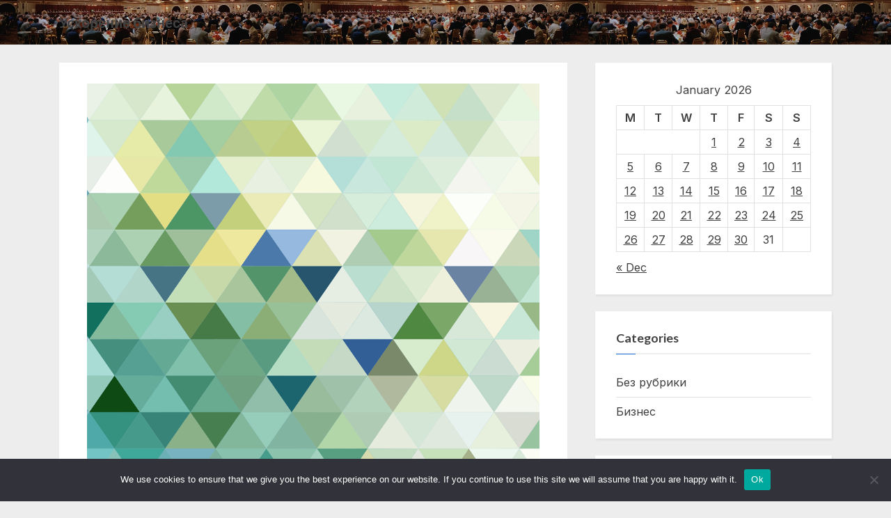

--- FILE ---
content_type: text/html; charset=UTF-8
request_url: https://speedup-business.ru/%D0%B1%D0%B5%D0%B7-%D1%80%D1%83%D0%B1%D1%80%D0%B8%D0%BA%D0%B8/premarket-mosbirzhi-31-08-uk-alfa-kapital/
body_size: 18533
content:
<!DOCTYPE html>
<html lang="ru-RU">
<head>
	<meta charset="UTF-8">
	<meta name="viewport" content="width=device-width, initial-scale=1.0">
	<link rel="profile" href="https://gmpg.org/xfn/11">
	<title>Премаркет МосБиржи 31.08 УК &#8220;Альфа-Капитал&#8221; &#8211; Ускорение бизнеса</title>
<meta name='robots' content='max-image-preview:large' />
	<style>img:is([sizes="auto" i], [sizes^="auto," i]) { contain-intrinsic-size: 3000px 1500px }</style>
	<link rel='dns-prefetch' href='//fonts.googleapis.com' />
<link href='https://fonts.gstatic.com' crossorigin rel='preconnect' />
<link rel="alternate" type="application/rss+xml" title="Ускорение бизнеса &raquo; Feed" href="https://speedup-business.ru/feed/" />
<link rel="alternate" type="application/rss+xml" title="Ускорение бизнеса &raquo; Comments Feed" href="https://speedup-business.ru/comments/feed/" />
<link rel="alternate" type="application/rss+xml" title="Ускорение бизнеса &raquo; Премаркет МосБиржи 31.08 УК &#8220;Альфа-Капитал&#8221; Comments Feed" href="https://speedup-business.ru/%d0%b1%d0%b5%d0%b7-%d1%80%d1%83%d0%b1%d1%80%d0%b8%d0%ba%d0%b8/premarket-mosbirzhi-31-08-uk-alfa-kapital/feed/" />
<script>
window._wpemojiSettings = {"baseUrl":"https:\/\/s.w.org\/images\/core\/emoji\/15.1.0\/72x72\/","ext":".png","svgUrl":"https:\/\/s.w.org\/images\/core\/emoji\/15.1.0\/svg\/","svgExt":".svg","source":{"concatemoji":"https:\/\/speedup-business.ru\/wp-includes\/js\/wp-emoji-release.min.js?ver=6.8.1"}};
/*! This file is auto-generated */
!function(i,n){var o,s,e;function c(e){try{var t={supportTests:e,timestamp:(new Date).valueOf()};sessionStorage.setItem(o,JSON.stringify(t))}catch(e){}}function p(e,t,n){e.clearRect(0,0,e.canvas.width,e.canvas.height),e.fillText(t,0,0);var t=new Uint32Array(e.getImageData(0,0,e.canvas.width,e.canvas.height).data),r=(e.clearRect(0,0,e.canvas.width,e.canvas.height),e.fillText(n,0,0),new Uint32Array(e.getImageData(0,0,e.canvas.width,e.canvas.height).data));return t.every(function(e,t){return e===r[t]})}function u(e,t,n){switch(t){case"flag":return n(e,"\ud83c\udff3\ufe0f\u200d\u26a7\ufe0f","\ud83c\udff3\ufe0f\u200b\u26a7\ufe0f")?!1:!n(e,"\ud83c\uddfa\ud83c\uddf3","\ud83c\uddfa\u200b\ud83c\uddf3")&&!n(e,"\ud83c\udff4\udb40\udc67\udb40\udc62\udb40\udc65\udb40\udc6e\udb40\udc67\udb40\udc7f","\ud83c\udff4\u200b\udb40\udc67\u200b\udb40\udc62\u200b\udb40\udc65\u200b\udb40\udc6e\u200b\udb40\udc67\u200b\udb40\udc7f");case"emoji":return!n(e,"\ud83d\udc26\u200d\ud83d\udd25","\ud83d\udc26\u200b\ud83d\udd25")}return!1}function f(e,t,n){var r="undefined"!=typeof WorkerGlobalScope&&self instanceof WorkerGlobalScope?new OffscreenCanvas(300,150):i.createElement("canvas"),a=r.getContext("2d",{willReadFrequently:!0}),o=(a.textBaseline="top",a.font="600 32px Arial",{});return e.forEach(function(e){o[e]=t(a,e,n)}),o}function t(e){var t=i.createElement("script");t.src=e,t.defer=!0,i.head.appendChild(t)}"undefined"!=typeof Promise&&(o="wpEmojiSettingsSupports",s=["flag","emoji"],n.supports={everything:!0,everythingExceptFlag:!0},e=new Promise(function(e){i.addEventListener("DOMContentLoaded",e,{once:!0})}),new Promise(function(t){var n=function(){try{var e=JSON.parse(sessionStorage.getItem(o));if("object"==typeof e&&"number"==typeof e.timestamp&&(new Date).valueOf()<e.timestamp+604800&&"object"==typeof e.supportTests)return e.supportTests}catch(e){}return null}();if(!n){if("undefined"!=typeof Worker&&"undefined"!=typeof OffscreenCanvas&&"undefined"!=typeof URL&&URL.createObjectURL&&"undefined"!=typeof Blob)try{var e="postMessage("+f.toString()+"("+[JSON.stringify(s),u.toString(),p.toString()].join(",")+"));",r=new Blob([e],{type:"text/javascript"}),a=new Worker(URL.createObjectURL(r),{name:"wpTestEmojiSupports"});return void(a.onmessage=function(e){c(n=e.data),a.terminate(),t(n)})}catch(e){}c(n=f(s,u,p))}t(n)}).then(function(e){for(var t in e)n.supports[t]=e[t],n.supports.everything=n.supports.everything&&n.supports[t],"flag"!==t&&(n.supports.everythingExceptFlag=n.supports.everythingExceptFlag&&n.supports[t]);n.supports.everythingExceptFlag=n.supports.everythingExceptFlag&&!n.supports.flag,n.DOMReady=!1,n.readyCallback=function(){n.DOMReady=!0}}).then(function(){return e}).then(function(){var e;n.supports.everything||(n.readyCallback(),(e=n.source||{}).concatemoji?t(e.concatemoji):e.wpemoji&&e.twemoji&&(t(e.twemoji),t(e.wpemoji)))}))}((window,document),window._wpemojiSettings);
</script>
<style id='wp-emoji-styles-inline-css'>

	img.wp-smiley, img.emoji {
		display: inline !important;
		border: none !important;
		box-shadow: none !important;
		height: 1em !important;
		width: 1em !important;
		margin: 0 0.07em !important;
		vertical-align: -0.1em !important;
		background: none !important;
		padding: 0 !important;
	}
</style>
<link rel='stylesheet' id='wp-block-library-css' href='https://speedup-business.ru/wp-includes/css/dist/block-library/style.min.css?ver=6.8.1' media='all' />
<style id='wp-block-library-theme-inline-css'>
.wp-block-audio :where(figcaption){color:#555;font-size:13px;text-align:center}.is-dark-theme .wp-block-audio :where(figcaption){color:#ffffffa6}.wp-block-audio{margin:0 0 1em}.wp-block-code{border:1px solid #ccc;border-radius:4px;font-family:Menlo,Consolas,monaco,monospace;padding:.8em 1em}.wp-block-embed :where(figcaption){color:#555;font-size:13px;text-align:center}.is-dark-theme .wp-block-embed :where(figcaption){color:#ffffffa6}.wp-block-embed{margin:0 0 1em}.blocks-gallery-caption{color:#555;font-size:13px;text-align:center}.is-dark-theme .blocks-gallery-caption{color:#ffffffa6}:root :where(.wp-block-image figcaption){color:#555;font-size:13px;text-align:center}.is-dark-theme :root :where(.wp-block-image figcaption){color:#ffffffa6}.wp-block-image{margin:0 0 1em}.wp-block-pullquote{border-bottom:4px solid;border-top:4px solid;color:currentColor;margin-bottom:1.75em}.wp-block-pullquote cite,.wp-block-pullquote footer,.wp-block-pullquote__citation{color:currentColor;font-size:.8125em;font-style:normal;text-transform:uppercase}.wp-block-quote{border-left:.25em solid;margin:0 0 1.75em;padding-left:1em}.wp-block-quote cite,.wp-block-quote footer{color:currentColor;font-size:.8125em;font-style:normal;position:relative}.wp-block-quote:where(.has-text-align-right){border-left:none;border-right:.25em solid;padding-left:0;padding-right:1em}.wp-block-quote:where(.has-text-align-center){border:none;padding-left:0}.wp-block-quote.is-large,.wp-block-quote.is-style-large,.wp-block-quote:where(.is-style-plain){border:none}.wp-block-search .wp-block-search__label{font-weight:700}.wp-block-search__button{border:1px solid #ccc;padding:.375em .625em}:where(.wp-block-group.has-background){padding:1.25em 2.375em}.wp-block-separator.has-css-opacity{opacity:.4}.wp-block-separator{border:none;border-bottom:2px solid;margin-left:auto;margin-right:auto}.wp-block-separator.has-alpha-channel-opacity{opacity:1}.wp-block-separator:not(.is-style-wide):not(.is-style-dots){width:100px}.wp-block-separator.has-background:not(.is-style-dots){border-bottom:none;height:1px}.wp-block-separator.has-background:not(.is-style-wide):not(.is-style-dots){height:2px}.wp-block-table{margin:0 0 1em}.wp-block-table td,.wp-block-table th{word-break:normal}.wp-block-table :where(figcaption){color:#555;font-size:13px;text-align:center}.is-dark-theme .wp-block-table :where(figcaption){color:#ffffffa6}.wp-block-video :where(figcaption){color:#555;font-size:13px;text-align:center}.is-dark-theme .wp-block-video :where(figcaption){color:#ffffffa6}.wp-block-video{margin:0 0 1em}:root :where(.wp-block-template-part.has-background){margin-bottom:0;margin-top:0;padding:1.25em 2.375em}
</style>
<style id='classic-theme-styles-inline-css'>
/*! This file is auto-generated */
.wp-block-button__link{color:#fff;background-color:#32373c;border-radius:9999px;box-shadow:none;text-decoration:none;padding:calc(.667em + 2px) calc(1.333em + 2px);font-size:1.125em}.wp-block-file__button{background:#32373c;color:#fff;text-decoration:none}
</style>
<style id='global-styles-inline-css'>
:root{--wp--preset--aspect-ratio--square: 1;--wp--preset--aspect-ratio--4-3: 4/3;--wp--preset--aspect-ratio--3-4: 3/4;--wp--preset--aspect-ratio--3-2: 3/2;--wp--preset--aspect-ratio--2-3: 2/3;--wp--preset--aspect-ratio--16-9: 16/9;--wp--preset--aspect-ratio--9-16: 9/16;--wp--preset--color--black: #000000;--wp--preset--color--cyan-bluish-gray: #abb8c3;--wp--preset--color--white: #ffffff;--wp--preset--color--pale-pink: #f78da7;--wp--preset--color--vivid-red: #cf2e2e;--wp--preset--color--luminous-vivid-orange: #ff6900;--wp--preset--color--luminous-vivid-amber: #fcb900;--wp--preset--color--light-green-cyan: #7bdcb5;--wp--preset--color--vivid-green-cyan: #00d084;--wp--preset--color--pale-cyan-blue: #8ed1fc;--wp--preset--color--vivid-cyan-blue: #0693e3;--wp--preset--color--vivid-purple: #9b51e0;--wp--preset--gradient--vivid-cyan-blue-to-vivid-purple: linear-gradient(135deg,rgba(6,147,227,1) 0%,rgb(155,81,224) 100%);--wp--preset--gradient--light-green-cyan-to-vivid-green-cyan: linear-gradient(135deg,rgb(122,220,180) 0%,rgb(0,208,130) 100%);--wp--preset--gradient--luminous-vivid-amber-to-luminous-vivid-orange: linear-gradient(135deg,rgba(252,185,0,1) 0%,rgba(255,105,0,1) 100%);--wp--preset--gradient--luminous-vivid-orange-to-vivid-red: linear-gradient(135deg,rgba(255,105,0,1) 0%,rgb(207,46,46) 100%);--wp--preset--gradient--very-light-gray-to-cyan-bluish-gray: linear-gradient(135deg,rgb(238,238,238) 0%,rgb(169,184,195) 100%);--wp--preset--gradient--cool-to-warm-spectrum: linear-gradient(135deg,rgb(74,234,220) 0%,rgb(151,120,209) 20%,rgb(207,42,186) 40%,rgb(238,44,130) 60%,rgb(251,105,98) 80%,rgb(254,248,76) 100%);--wp--preset--gradient--blush-light-purple: linear-gradient(135deg,rgb(255,206,236) 0%,rgb(152,150,240) 100%);--wp--preset--gradient--blush-bordeaux: linear-gradient(135deg,rgb(254,205,165) 0%,rgb(254,45,45) 50%,rgb(107,0,62) 100%);--wp--preset--gradient--luminous-dusk: linear-gradient(135deg,rgb(255,203,112) 0%,rgb(199,81,192) 50%,rgb(65,88,208) 100%);--wp--preset--gradient--pale-ocean: linear-gradient(135deg,rgb(255,245,203) 0%,rgb(182,227,212) 50%,rgb(51,167,181) 100%);--wp--preset--gradient--electric-grass: linear-gradient(135deg,rgb(202,248,128) 0%,rgb(113,206,126) 100%);--wp--preset--gradient--midnight: linear-gradient(135deg,rgb(2,3,129) 0%,rgb(40,116,252) 100%);--wp--preset--font-size--small: 13px;--wp--preset--font-size--medium: 20px;--wp--preset--font-size--large: 36px;--wp--preset--font-size--x-large: 42px;--wp--preset--spacing--20: 0.44rem;--wp--preset--spacing--30: 0.67rem;--wp--preset--spacing--40: 1rem;--wp--preset--spacing--50: 1.5rem;--wp--preset--spacing--60: 2.25rem;--wp--preset--spacing--70: 3.38rem;--wp--preset--spacing--80: 5.06rem;--wp--preset--shadow--natural: 6px 6px 9px rgba(0, 0, 0, 0.2);--wp--preset--shadow--deep: 12px 12px 50px rgba(0, 0, 0, 0.4);--wp--preset--shadow--sharp: 6px 6px 0px rgba(0, 0, 0, 0.2);--wp--preset--shadow--outlined: 6px 6px 0px -3px rgba(255, 255, 255, 1), 6px 6px rgba(0, 0, 0, 1);--wp--preset--shadow--crisp: 6px 6px 0px rgba(0, 0, 0, 1);}:where(.is-layout-flex){gap: 0.5em;}:where(.is-layout-grid){gap: 0.5em;}body .is-layout-flex{display: flex;}.is-layout-flex{flex-wrap: wrap;align-items: center;}.is-layout-flex > :is(*, div){margin: 0;}body .is-layout-grid{display: grid;}.is-layout-grid > :is(*, div){margin: 0;}:where(.wp-block-columns.is-layout-flex){gap: 2em;}:where(.wp-block-columns.is-layout-grid){gap: 2em;}:where(.wp-block-post-template.is-layout-flex){gap: 1.25em;}:where(.wp-block-post-template.is-layout-grid){gap: 1.25em;}.has-black-color{color: var(--wp--preset--color--black) !important;}.has-cyan-bluish-gray-color{color: var(--wp--preset--color--cyan-bluish-gray) !important;}.has-white-color{color: var(--wp--preset--color--white) !important;}.has-pale-pink-color{color: var(--wp--preset--color--pale-pink) !important;}.has-vivid-red-color{color: var(--wp--preset--color--vivid-red) !important;}.has-luminous-vivid-orange-color{color: var(--wp--preset--color--luminous-vivid-orange) !important;}.has-luminous-vivid-amber-color{color: var(--wp--preset--color--luminous-vivid-amber) !important;}.has-light-green-cyan-color{color: var(--wp--preset--color--light-green-cyan) !important;}.has-vivid-green-cyan-color{color: var(--wp--preset--color--vivid-green-cyan) !important;}.has-pale-cyan-blue-color{color: var(--wp--preset--color--pale-cyan-blue) !important;}.has-vivid-cyan-blue-color{color: var(--wp--preset--color--vivid-cyan-blue) !important;}.has-vivid-purple-color{color: var(--wp--preset--color--vivid-purple) !important;}.has-black-background-color{background-color: var(--wp--preset--color--black) !important;}.has-cyan-bluish-gray-background-color{background-color: var(--wp--preset--color--cyan-bluish-gray) !important;}.has-white-background-color{background-color: var(--wp--preset--color--white) !important;}.has-pale-pink-background-color{background-color: var(--wp--preset--color--pale-pink) !important;}.has-vivid-red-background-color{background-color: var(--wp--preset--color--vivid-red) !important;}.has-luminous-vivid-orange-background-color{background-color: var(--wp--preset--color--luminous-vivid-orange) !important;}.has-luminous-vivid-amber-background-color{background-color: var(--wp--preset--color--luminous-vivid-amber) !important;}.has-light-green-cyan-background-color{background-color: var(--wp--preset--color--light-green-cyan) !important;}.has-vivid-green-cyan-background-color{background-color: var(--wp--preset--color--vivid-green-cyan) !important;}.has-pale-cyan-blue-background-color{background-color: var(--wp--preset--color--pale-cyan-blue) !important;}.has-vivid-cyan-blue-background-color{background-color: var(--wp--preset--color--vivid-cyan-blue) !important;}.has-vivid-purple-background-color{background-color: var(--wp--preset--color--vivid-purple) !important;}.has-black-border-color{border-color: var(--wp--preset--color--black) !important;}.has-cyan-bluish-gray-border-color{border-color: var(--wp--preset--color--cyan-bluish-gray) !important;}.has-white-border-color{border-color: var(--wp--preset--color--white) !important;}.has-pale-pink-border-color{border-color: var(--wp--preset--color--pale-pink) !important;}.has-vivid-red-border-color{border-color: var(--wp--preset--color--vivid-red) !important;}.has-luminous-vivid-orange-border-color{border-color: var(--wp--preset--color--luminous-vivid-orange) !important;}.has-luminous-vivid-amber-border-color{border-color: var(--wp--preset--color--luminous-vivid-amber) !important;}.has-light-green-cyan-border-color{border-color: var(--wp--preset--color--light-green-cyan) !important;}.has-vivid-green-cyan-border-color{border-color: var(--wp--preset--color--vivid-green-cyan) !important;}.has-pale-cyan-blue-border-color{border-color: var(--wp--preset--color--pale-cyan-blue) !important;}.has-vivid-cyan-blue-border-color{border-color: var(--wp--preset--color--vivid-cyan-blue) !important;}.has-vivid-purple-border-color{border-color: var(--wp--preset--color--vivid-purple) !important;}.has-vivid-cyan-blue-to-vivid-purple-gradient-background{background: var(--wp--preset--gradient--vivid-cyan-blue-to-vivid-purple) !important;}.has-light-green-cyan-to-vivid-green-cyan-gradient-background{background: var(--wp--preset--gradient--light-green-cyan-to-vivid-green-cyan) !important;}.has-luminous-vivid-amber-to-luminous-vivid-orange-gradient-background{background: var(--wp--preset--gradient--luminous-vivid-amber-to-luminous-vivid-orange) !important;}.has-luminous-vivid-orange-to-vivid-red-gradient-background{background: var(--wp--preset--gradient--luminous-vivid-orange-to-vivid-red) !important;}.has-very-light-gray-to-cyan-bluish-gray-gradient-background{background: var(--wp--preset--gradient--very-light-gray-to-cyan-bluish-gray) !important;}.has-cool-to-warm-spectrum-gradient-background{background: var(--wp--preset--gradient--cool-to-warm-spectrum) !important;}.has-blush-light-purple-gradient-background{background: var(--wp--preset--gradient--blush-light-purple) !important;}.has-blush-bordeaux-gradient-background{background: var(--wp--preset--gradient--blush-bordeaux) !important;}.has-luminous-dusk-gradient-background{background: var(--wp--preset--gradient--luminous-dusk) !important;}.has-pale-ocean-gradient-background{background: var(--wp--preset--gradient--pale-ocean) !important;}.has-electric-grass-gradient-background{background: var(--wp--preset--gradient--electric-grass) !important;}.has-midnight-gradient-background{background: var(--wp--preset--gradient--midnight) !important;}.has-small-font-size{font-size: var(--wp--preset--font-size--small) !important;}.has-medium-font-size{font-size: var(--wp--preset--font-size--medium) !important;}.has-large-font-size{font-size: var(--wp--preset--font-size--large) !important;}.has-x-large-font-size{font-size: var(--wp--preset--font-size--x-large) !important;}
:where(.wp-block-post-template.is-layout-flex){gap: 1.25em;}:where(.wp-block-post-template.is-layout-grid){gap: 1.25em;}
:where(.wp-block-columns.is-layout-flex){gap: 2em;}:where(.wp-block-columns.is-layout-grid){gap: 2em;}
:root :where(.wp-block-pullquote){font-size: 1.5em;line-height: 1.6;}
</style>
<link rel='stylesheet' id='custom-comments-css-css' href='https://speedup-business.ru/wp-content/plugins/bka-single/asset/styles.css?ver=6.8.1' media='all' />
<link rel='stylesheet' id='cookie-notice-front-css' href='https://speedup-business.ru/wp-content/plugins/cookie-notice/css/front.min.css?ver=2.4.16' media='all' />
<link rel='stylesheet' id='pressbook-fonts-css' href='https://fonts.googleapis.com/css2?family=Inter:wght@400;600&#038;family=Lato:ital,wght@0,400;0,700;1,400;1,700&#038;display=swap' media='all' />
<link rel='stylesheet' id='pressbook-style-css' href='https://speedup-business.ru/wp-content/themes/speedup/style.min.css?ver=1.4.3' media='all' />
<style id='pressbook-style-inline-css'>
.site-branding{background-position:center center;}.site-branding{background-repeat:repeat;}.site-branding{background-size:contain;}.top-banner-image{max-height:150px;}.top-navbar{background:linear-gradient(0deg, #166dd6 0%, #1257ab 100%);}.social-navigation a:active .svg-icon,.social-navigation a:focus .svg-icon,.social-navigation a:hover .svg-icon{color:#166dd6;}.primary-navbar,.main-navigation ul ul{background:#166dd6;}.main-navigation .main-navigation-arrow-btn:active,.main-navigation .main-navigation-arrow-btn:hover,.main-navigation li.focus>.main-navigation-arrow-btn,.main-navigation:not(.toggled) li:hover>.main-navigation-arrow-btn,.main-navigation a:active,.main-navigation a:focus,.main-navigation a:hover{color:#166dd6;}.site-branding{background-color:#ffffff;}.site-title,.site-title a,.site-title a:active,.site-title a:focus,.site-title a:hover{color:#404040;}.site-tagline{color:#979797;}.more-link,.wp-block-search .wp-block-search__button,button,input[type=button],input[type=reset],input[type=submit]{background-image:linear-gradient(to right, #f3c841 0%, #f69275 51%, #f3c841 100%);}.more-link,.wp-block-search .wp-block-search__button,button,input[type=button],input[type=reset],input[type=submit]{font-weight:600;}h1,h2,h3,h4,h5,h6{font-weight:700;}.site-title{font-weight:700;}.c-sidebar .widget{border-color:#fafafa;}.footer-widgets,.copyright-text{background:#232323;}.copyright-text a{color:#f69275;}
</style>
<script id="cookie-notice-front-js-before">
var cnArgs = {"ajaxUrl":"https:\/\/speedup-business.ru\/wp-admin\/admin-ajax.php","nonce":"519544b0d1","hideEffect":"fade","position":"bottom","onScroll":false,"onScrollOffset":100,"onClick":false,"cookieName":"cookie_notice_accepted","cookieTime":2592000,"cookieTimeRejected":2592000,"globalCookie":false,"redirection":false,"cache":false,"revokeCookies":false,"revokeCookiesOpt":"automatic"};
</script>
<script src="https://speedup-business.ru/wp-content/plugins/cookie-notice/js/front.min.js?ver=2.4.16" id="cookie-notice-front-js"></script>
<link rel="https://api.w.org/" href="https://speedup-business.ru/wp-json/" /><link rel="alternate" title="JSON" type="application/json" href="https://speedup-business.ru/wp-json/wp/v2/posts/8084" /><link rel="EditURI" type="application/rsd+xml" title="RSD" href="https://speedup-business.ru/xmlrpc.php?rsd" />
<meta name="generator" content="WordPress 6.8.1" />
<link rel="canonical" href="https://speedup-business.ru/%d0%b1%d0%b5%d0%b7-%d1%80%d1%83%d0%b1%d1%80%d0%b8%d0%ba%d0%b8/premarket-mosbirzhi-31-08-uk-alfa-kapital/" />
<link rel='shortlink' href='https://speedup-business.ru/?p=8084' />
<link rel="alternate" title="oEmbed (JSON)" type="application/json+oembed" href="https://speedup-business.ru/wp-json/oembed/1.0/embed?url=https%3A%2F%2Fspeedup-business.ru%2F%25d0%25b1%25d0%25b5%25d0%25b7-%25d1%2580%25d1%2583%25d0%25b1%25d1%2580%25d0%25b8%25d0%25ba%25d0%25b8%2Fpremarket-mosbirzhi-31-08-uk-alfa-kapital%2F" />
<meta name="description" content="Аналитический обзор УК \"Альфа-Капитал\"">

<link rel="apple-touch-icon" sizes="180x180" href="/apple-touch-icon.png">
<link rel="icon" type="image/png" sizes="32x32" href="/favicon-32x32.png">
<link rel="icon" type="image/png" sizes="16x16" href="/favicon-16x16.png">
<link rel="manifest" href="/site.webmanifest">
<link rel="mask-icon" href="/safari-pinned-tab.svg" color="#5bbad5">
<meta name="msapplication-TileColor" content="#da532c">
<meta name="theme-color" content="#ffffff">


</head>
<body class="wp-singular post-template-default single single-post postid-8084 single-format-standard wp-embed-responsive wp-theme-speedup cookies-not-set single-sidebar right-sidebar pb-content-columns pb-content-cover">

<div id="page" class="site">
	<a class="skip-link screen-reader-text" href="#content">Skip to content</a>

	<header id="masthead" class="site-header">
		<div class="site-branding" style="background-image: url(https://speedup-business.ru/wp-content/uploads/2021/12/cropped-IMG0039.jpg);">
		<div class="u-wrapper site-branding-wrap">
		<div class="site-logo-title logo--lg-size-1 logo--md-size-1 logo--sm-size-1">
			
			<div class="site-title-tagline">
							<p class="site-title site-title--lg-size-2 site-title--md-size-2 site-title--sm-size-2"><a href="https://speedup-business.ru/" rel="home">Ускорение бизнеса</a></p>
								<p class="site-tagline tagline--lg-size-2 tagline--md-size-2 tagline--sm-size-2"></p>
			</div><!-- .site-title-tagline -->
		</div><!-- .site-logo-title -->

			</div><!-- .site-branding-wrap -->
</div><!-- .site-branding -->
	</header><!-- #masthead -->

	<div id="content" class="site-content">

	<div class="pb-content-sidebar u-wrapper">
		<main id="primary" class="site-main">

		
<article id="post-8084" class="pb-article pb-singular post-8084 post type-post status-publish format-standard has-post-thumbnail hentry category-1 tag-investicii tag-finansy tag-finansy-i-investicii tag-finansy-i-ekonomika tag-ekonomika">
				<div class="post-thumbnail">
				<img width="900" height="900" src="https://speedup-business.ru/wp-content/uploads/2022/08/g3592_81-2.png" class="attachment-post-thumbnail size-post-thumbnail wp-post-image" alt="Премаркет МосБиржи 31.08 УК &quot;Альфа-Капитал&quot;" decoding="async" fetchpriority="high" srcset="https://speedup-business.ru/wp-content/uploads/2022/08/g3592_81-2.png 900w, https://speedup-business.ru/wp-content/uploads/2022/08/g3592_81-2-300x300.png 300w, https://speedup-business.ru/wp-content/uploads/2022/08/g3592_81-2-150x150.png 150w, https://speedup-business.ru/wp-content/uploads/2022/08/g3592_81-2-768x768.png 768w" sizes="(max-width: 900px) 100vw, 900px" />			</div><!-- .post-thumbnail -->
			
	<header class="entry-header">
	<h1 class="entry-title">Премаркет МосБиржи 31.08 УК &#8220;Альфа-Капитал&#8221;</h1>		<div class="entry-meta hide-posted-on hide-posted-by">
					<span class="posted-on">
			<svg class="svg-icon" width="24" height="24" aria-hidden="true" role="img" focusable="false" viewBox="0.0 0 1664.0 2048" xmlns="http://www.w3.org/2000/svg"><path d="M128,1792h1408V768H128V1792z M512,576V288c0-9.333-3-17-9-23s-13.667-9-23-9h-64c-9.333,0-17,3-23,9s-9,13.667-9,23v288  c0,9.333,3,17,9,23s13.667,9,23,9h64c9.333,0,17-3,23-9S512,585.333,512,576z M1280,576V288c0-9.333-3-17-9-23s-13.667-9-23-9h-64  c-9.333,0-17,3-23,9s-9,13.667-9,23v288c0,9.333,3,17,9,23s13.667,9,23,9h64c9.333,0,17-3,23-9S1280,585.333,1280,576z M1664,512  v1280c0,34.667-12.667,64.667-38,90s-55.333,38-90,38H128c-34.667,0-64.667-12.667-90-38s-38-55.333-38-90V512  c0-34.667,12.667-64.667,38-90s55.333-38,90-38h128v-96c0-44,15.667-81.667,47-113s69-47,113-47h64c44,0,81.667,15.667,113,47  s47,69,47,113v96h384v-96c0-44,15.667-81.667,47-113s69-47,113-47h64c44,0,81.667,15.667,113,47s47,69,47,113v96h128  c34.667,0,64.667,12.667,90,38S1664,477.333,1664,512z" /></svg>			<a href="https://speedup-business.ru/%d0%b1%d0%b5%d0%b7-%d1%80%d1%83%d0%b1%d1%80%d0%b8%d0%ba%d0%b8/premarket-mosbirzhi-31-08-uk-alfa-kapital/" rel="bookmark">
				<span class="screen-reader-text">Posted on </span><time class="entry-date published" datetime="2022-08-31T12:00:00+03:00">31.08.2022</time><time class="updated" datetime="2022-08-31T19:24:15+03:00">31.08.2022</time>			</a>
		</span><!-- .posted-on -->
				<span class="posted-by byline">
			<svg class="svg-icon" width="24" height="24" aria-hidden="true" role="img" focusable="false" viewBox="0.0 0 1408.0 2048" xmlns="http://www.w3.org/2000/svg"><path d="M1408,1533c0,80-24.333,143.167-73,189.5s-113.333,69.5-194,69.5H267c-80.667,0-145.333-23.167-194-69.5S0,1613,0,1533  c0-35.333,1.167-69.833,3.5-103.5s7-70,14-109S33.333,1245.333,44,1212s25-65.833,43-97.5s38.667-58.667,62-81  c23.333-22.333,51.833-40.167,85.5-53.5s70.833-20,111.5-20c6,0,20,7.167,42,21.5s46.833,30.333,74.5,48  c27.667,17.667,63.667,33.667,108,48S659.333,1099,704,1099s89.167-7.167,133.5-21.5s80.333-30.333,108-48  c27.667-17.667,52.5-33.667,74.5-48s36-21.5,42-21.5c40.667,0,77.833,6.667,111.5,20s62.167,31.167,85.5,53.5  c23.333,22.333,44,49.333,62,81s32.333,64.167,43,97.5s19.5,69.5,26.5,108.5s11.667,75.333,14,109S1408,1497.667,1408,1533z   M1088,640c0,106-37.5,196.5-112.5,271.5S810,1024,704,1024s-196.5-37.5-271.5-112.5S320,746,320,640s37.5-196.5,112.5-271.5  S598,256,704,256s196.5,37.5,271.5,112.5S1088,534,1088,640z"></path></svg>			<a href="https://speedup-business.ru/author/prspeed/">
				<span class="screen-reader-text">By </span>Prspeed			</a>
		</span><!-- .posted-by -->
					<span class="comments-link">
				<svg class="svg-icon" width="24" height="24" aria-hidden="true" role="img" focusable="false" viewBox="0 0 1792 1792" xmlns="http://www.w3.org/2000/svg"><path d="M704 384q-153 0-286 52t-211.5 141-78.5 191q0 82 53 158t149 132l97 56-35 84q34-20 62-39l44-31 53 10q78 14 153 14 153 0 286-52t211.5-141 78.5-191-78.5-191-211.5-141-286-52zm0-128q191 0 353.5 68.5t256.5 186.5 94 257-94 257-256.5 186.5-353.5 68.5q-86 0-176-16-124 88-278 128-36 9-86 16h-3q-11 0-20.5-8t-11.5-21q-1-3-1-6.5t.5-6.5 2-6l2.5-5 3.5-5.5 4-5 4.5-5 4-4.5q5-6 23-25t26-29.5 22.5-29 25-38.5 20.5-44q-124-72-195-177t-71-224q0-139 94-257t256.5-186.5 353.5-68.5zm822 1169q10 24 20.5 44t25 38.5 22.5 29 26 29.5 23 25q1 1 4 4.5t4.5 5 4 5 3.5 5.5l2.5 5 2 6 .5 6.5-1 6.5q-3 14-13 22t-22 7q-50-7-86-16-154-40-278-128-90 16-176 16-271 0-472-132 58 4 88 4 161 0 309-45t264-129q125-92 192-212t67-254q0-77-23-152 129 71 204 178t75 230q0 120-71 224.5t-195 176.5z" /></svg><a href="https://speedup-business.ru/%d0%b1%d0%b5%d0%b7-%d1%80%d1%83%d0%b1%d1%80%d0%b8%d0%ba%d0%b8/premarket-mosbirzhi-31-08-uk-alfa-kapital/#respond">No Comments<span class="screen-reader-text"> on Премаркет МосБиржи 31.08 УК &#8220;Альфа-Капитал&#8221;</span></a>			</span><!-- .comments-link -->
					</div><!-- .entry-meta -->
			</header><!-- .entry-header -->

	<div class="pb-content">
		<div class="entry-content">
			<div id='body_189762_miss_1'></div> <p>Во вторник, 30 августа, российский рынок акций продолжил покупать. Индекс МосБиржи поднялся на 0,45% до 2306,62 пунктов. Индекс РТС укрепился на 1,18% до 1212,10 пунктов.</p><p><br></p><p>Объем торгов резко вырос и составил 54,6 млрд рублей. Это максимальные с конца июня значения.</p><p><br></p><p>После основной торговой сессии стало известно о том, что совет директоров «Газпрома» рекомендовал выплату дивидендов за I полугодие 2022 года. Если акционеры это согласуют - а вероятность этого выше среднего, - российский рынок акций получит новый позитивный импульс. На долю акций «Газпрома» пришлась примерно половина всего рыночного оборота.&nbsp;</p><p><br></p><p>Внешний фон к сегодняшнему дню сформировался умеренно негативным. Рынки Азии продают, фьючерс на индекс S&amp;P 500 на премаркете растет. Цены на нефть консолидируются после распродажи минувшим вечером около $100 за баррель Brent. Золото упало к $1734.</p><p><br></p><p>Важные новости и отчетности дня:</p><p>&nbsp;• ОГК-2 и «Россети Юга» проведут заседания советов директоров;</p><p>&nbsp;• «Русолово», «Русская аквакультура» и «М.Видео» проведут внеочередные общие собрания акционеров;</p><p>&nbsp;• изменение количества рабочих мест в частном секторе от ADP в США за август.</p><p><br></p><p><strong style="color: rgb(0, 0, 0);">Владислав Силаев, старший трейдер УК “Альфа-Капитал“</strong></p>
    <p>Комментариев пока нет.</p>
		</div><!-- .entry-content -->
	</div><!-- .pb-content -->

				<span class="cat-links hide-clip">
				<svg class="svg-icon" width="24" height="24" aria-hidden="true" role="img" focusable="false" viewBox="0.0 0 1879.0 2048" xmlns="http://www.w3.org/2000/svg"><path d="M1879,1080c0,20.667-10.333,42.667-31,66l-336,396c-28.667,34-68.833,62.833-120.5,86.5S1292,1664,1248,1664H160  c-22.667,0-42.833-4.333-60.5-13S73,1628,73,1608c0-20.667,10.333-42.667,31-66l336-396c28.667-34,68.833-62.833,120.5-86.5  S660,1024,704,1024h1088c22.667,0,42.833,4.333,60.5,13S1879,1060,1879,1080z M1536,736v160H704c-62.667,0-128.333,15.833-197,47.5  S383.667,1015,343,1063L6,1459l-5,6c0-2.667-0.167-6.833-0.5-12.5S0,1442.667,0,1440V480c0-61.333,22-114,66-158s96.667-66,158-66  h320c61.333,0,114,22,158,66s66,96.667,66,158v32h544c61.333,0,114,22,158,66S1536,674.667,1536,736z" /></svg><a href="https://speedup-business.ru/category/%d0%b1%d0%b5%d0%b7-%d1%80%d1%83%d0%b1%d1%80%d0%b8%d0%ba%d0%b8/" rel="category tag">Без рубрики</a>			</span><!-- .cat-links -->
						<span class="tag-links">
				<svg class="svg-icon" width="24" height="24" aria-hidden="true" role="img" focusable="false" viewBox="0 0 1792 1792" xmlns="http://www.w3.org/2000/svg"><path d="M384 448q0-53-37.5-90.5t-90.5-37.5-90.5 37.5-37.5 90.5 37.5 90.5 90.5 37.5 90.5-37.5 37.5-90.5zm1067 576q0 53-37 90l-491 492q-39 37-91 37-53 0-90-37l-715-716q-38-37-64.5-101t-26.5-117v-416q0-52 38-90t90-38h416q53 0 117 26.5t102 64.5l715 714q37 39 37 91zm384 0q0 53-37 90l-491 492q-39 37-91 37-36 0-59-14t-53-45l470-470q37-37 37-90 0-52-37-91l-715-714q-38-38-102-64.5t-117-26.5h224q53 0 117 26.5t102 64.5l715 714q37 39 37 91z"></path></svg><span class="screen-reader-text">Tags:</span><a href="https://speedup-business.ru/tag/investicii/" rel="tag">Инвестиции</a>, <a href="https://speedup-business.ru/tag/finansy/" rel="tag">Финансы</a>, <a href="https://speedup-business.ru/tag/finansy-i-investicii/" rel="tag">Финансы и инвестиции</a>, <a href="https://speedup-business.ru/tag/finansy-i-ekonomika/" rel="tag">Финансы и экономика</a>, <a href="https://speedup-business.ru/tag/ekonomika/" rel="tag">Экономика</a>			</span>
			</article><!-- #post-8084 -->

	<nav class="navigation post-navigation" aria-label="Posts">
		<h2 class="screen-reader-text">Post navigation</h2>
		<div class="nav-links"><div class="nav-previous"><a href="https://speedup-business.ru/%d0%b1%d0%b5%d0%b7-%d1%80%d1%83%d0%b1%d1%80%d0%b8%d0%ba%d0%b8/vyberu-ru-sostavil-rejting-luchshih-avtokreditov-s-gospodderzhkoj-v-avguste-2022-goda/" rel="prev"><span class="nav-title"><span class="screen-reader-text">Previous Post:</span> «Выберу.ру» составил рейтинг лучших автокредитов с господдержкой в августе 2022 года</span></a></div><div class="nav-next"><a href="https://speedup-business.ru/%d0%b1%d0%b5%d0%b7-%d1%80%d1%83%d0%b1%d1%80%d0%b8%d0%ba%d0%b8/otkrytie-torgov-na-valjutnom-rynke-31-08-uk-alfa-kapital/" rel="next"><span class="nav-title"><span class="screen-reader-text">Next Post:</span> Открытие торгов на валютном рынке 31.08 УК &#8220;Альфа-Капитал&#8221;</span></a></div></div>
	</nav>
<div id="comments" class="comments-area">

		<div id="respond" class="comment-respond">
		<h3 id="reply-title" class="comment-reply-title">Leave a Reply <small><a rel="nofollow" id="cancel-comment-reply-link" href="/%D0%B1%D0%B5%D0%B7-%D1%80%D1%83%D0%B1%D1%80%D0%B8%D0%BA%D0%B8/premarket-mosbirzhi-31-08-uk-alfa-kapital/#respond" style="display:none;">Cancel reply</a></small></h3><form action="https://speedup-business.ru/wp-comments-post.php" method="post" id="commentform" class="comment-form" novalidate><p class="comment-notes"><span id="email-notes">Your email address will not be published.</span> <span class="required-field-message">Required fields are marked <span class="required">*</span></span></p><p class="comment-form-comment"><label for="comment">Comment <span class="required">*</span></label> <textarea autocomplete="new-password"  id="a673a2d32a"  name="a673a2d32a"   cols="45" rows="8" maxlength="65525" required></textarea><textarea id="comment" aria-label="hp-comment" aria-hidden="true" name="comment" autocomplete="new-password" style="padding:0 !important;clip:rect(1px, 1px, 1px, 1px) !important;position:absolute !important;white-space:nowrap !important;height:1px !important;width:1px !important;overflow:hidden !important;" tabindex="-1"></textarea><script data-noptimize>document.getElementById("comment").setAttribute( "id", "a77fc33cccfed91a5a968f247c158c5e" );document.getElementById("a673a2d32a").setAttribute( "id", "comment" );</script></p><p class="comment-form-author"><label for="author">Name <span class="required">*</span></label> <input id="author" name="author" type="text" value="" size="30" maxlength="245" autocomplete="name" required /></p>
<p class="comment-form-email"><label for="email">Email <span class="required">*</span></label> <input id="email" name="email" type="email" value="" size="30" maxlength="100" aria-describedby="email-notes" autocomplete="email" required /></p>
<p class="comment-form-url"><label for="url">Website</label> <input id="url" name="url" type="url" value="" size="30" maxlength="200" autocomplete="url" /></p>
<p class="comment-form-cookies-consent"><input id="wp-comment-cookies-consent" name="wp-comment-cookies-consent" type="checkbox" value="yes" /> <label for="wp-comment-cookies-consent">Save my name, email, and website in this browser for the next time I comment.</label></p>
<p class="form-submit"><input name="submit" type="submit" id="submit" class="submit" value="Post Comment" /> <input type='hidden' name='comment_post_ID' value='8084' id='comment_post_ID' />
<input type='hidden' name='comment_parent' id='comment_parent' value='0' />
</p></form>	</div><!-- #respond -->
	
</div><!-- #comments -->

		</main><!-- #primary -->

		
<aside id="secondary" class="widget-area c-sidebar c-sidebar-right">
	<section id="calendar-1" class="widget widget_calendar"><div id="calendar_wrap" class="calendar_wrap"><table id="wp-calendar" class="wp-calendar-table">
	<caption>January 2026</caption>
	<thead>
	<tr>
		<th scope="col" aria-label="Monday">M</th>
		<th scope="col" aria-label="Tuesday">T</th>
		<th scope="col" aria-label="Wednesday">W</th>
		<th scope="col" aria-label="Thursday">T</th>
		<th scope="col" aria-label="Friday">F</th>
		<th scope="col" aria-label="Saturday">S</th>
		<th scope="col" aria-label="Sunday">S</th>
	</tr>
	</thead>
	<tbody>
	<tr>
		<td colspan="3" class="pad">&nbsp;</td><td><a href="https://speedup-business.ru/2026/01/01/" aria-label="Posts published on January 1, 2026">1</a></td><td><a href="https://speedup-business.ru/2026/01/02/" aria-label="Posts published on January 2, 2026">2</a></td><td><a href="https://speedup-business.ru/2026/01/03/" aria-label="Posts published on January 3, 2026">3</a></td><td><a href="https://speedup-business.ru/2026/01/04/" aria-label="Posts published on January 4, 2026">4</a></td>
	</tr>
	<tr>
		<td><a href="https://speedup-business.ru/2026/01/05/" aria-label="Posts published on January 5, 2026">5</a></td><td><a href="https://speedup-business.ru/2026/01/06/" aria-label="Posts published on January 6, 2026">6</a></td><td><a href="https://speedup-business.ru/2026/01/07/" aria-label="Posts published on January 7, 2026">7</a></td><td><a href="https://speedup-business.ru/2026/01/08/" aria-label="Posts published on January 8, 2026">8</a></td><td><a href="https://speedup-business.ru/2026/01/09/" aria-label="Posts published on January 9, 2026">9</a></td><td><a href="https://speedup-business.ru/2026/01/10/" aria-label="Posts published on January 10, 2026">10</a></td><td><a href="https://speedup-business.ru/2026/01/11/" aria-label="Posts published on January 11, 2026">11</a></td>
	</tr>
	<tr>
		<td><a href="https://speedup-business.ru/2026/01/12/" aria-label="Posts published on January 12, 2026">12</a></td><td><a href="https://speedup-business.ru/2026/01/13/" aria-label="Posts published on January 13, 2026">13</a></td><td><a href="https://speedup-business.ru/2026/01/14/" aria-label="Posts published on January 14, 2026">14</a></td><td><a href="https://speedup-business.ru/2026/01/15/" aria-label="Posts published on January 15, 2026">15</a></td><td><a href="https://speedup-business.ru/2026/01/16/" aria-label="Posts published on January 16, 2026">16</a></td><td><a href="https://speedup-business.ru/2026/01/17/" aria-label="Posts published on January 17, 2026">17</a></td><td><a href="https://speedup-business.ru/2026/01/18/" aria-label="Posts published on January 18, 2026">18</a></td>
	</tr>
	<tr>
		<td><a href="https://speedup-business.ru/2026/01/19/" aria-label="Posts published on January 19, 2026">19</a></td><td><a href="https://speedup-business.ru/2026/01/20/" aria-label="Posts published on January 20, 2026">20</a></td><td><a href="https://speedup-business.ru/2026/01/21/" aria-label="Posts published on January 21, 2026">21</a></td><td><a href="https://speedup-business.ru/2026/01/22/" aria-label="Posts published on January 22, 2026">22</a></td><td><a href="https://speedup-business.ru/2026/01/23/" aria-label="Posts published on January 23, 2026">23</a></td><td><a href="https://speedup-business.ru/2026/01/24/" aria-label="Posts published on January 24, 2026">24</a></td><td><a href="https://speedup-business.ru/2026/01/25/" aria-label="Posts published on January 25, 2026">25</a></td>
	</tr>
	<tr>
		<td><a href="https://speedup-business.ru/2026/01/26/" aria-label="Posts published on January 26, 2026">26</a></td><td><a href="https://speedup-business.ru/2026/01/27/" aria-label="Posts published on January 27, 2026">27</a></td><td><a href="https://speedup-business.ru/2026/01/28/" aria-label="Posts published on January 28, 2026">28</a></td><td><a href="https://speedup-business.ru/2026/01/29/" aria-label="Posts published on January 29, 2026">29</a></td><td id="today"><a href="https://speedup-business.ru/2026/01/30/" aria-label="Posts published on January 30, 2026">30</a></td><td>31</td>
		<td class="pad" colspan="1">&nbsp;</td>
	</tr>
	</tbody>
	</table><nav aria-label="Previous and next months" class="wp-calendar-nav">
		<span class="wp-calendar-nav-prev"><a href="https://speedup-business.ru/2025/12/">&laquo; Dec</a></span>
		<span class="pad">&nbsp;</span>
		<span class="wp-calendar-nav-next">&nbsp;</span>
	</nav></div></section><section id="categories-1" class="widget widget_categories"><h3 class="widget-title">Categories</h3><nav aria-label="Categories">
			<ul>
					<li class="cat-item cat-item-1"><a href="https://speedup-business.ru/category/%d0%b1%d0%b5%d0%b7-%d1%80%d1%83%d0%b1%d1%80%d0%b8%d0%ba%d0%b8/">Без рубрики</a>
</li>
	<li class="cat-item cat-item-17794"><a href="https://speedup-business.ru/category/biznes/">Бизнес</a>
</li>
			</ul>

			</nav></section>
		<section id="recent-posts-1" class="widget widget_recent_entries">
		<h3 class="widget-title">Recent Posts</h3><nav aria-label="Recent Posts">
		<ul>
											<li>
					<a href="https://speedup-business.ru/biznes/anglijjskijj-dlya-predprinimatelejj-stanislav-kondrasho-5ar6/">Английский для предпринимателей: Станислав Кондрашов о олигархах и продуктивности</a>
									</li>
											<li>
					<a href="https://speedup-business.ru/biznes/kak-oligarkhi-myslyat-za-predelami-roskoshi-obyasnyaet-stanislav-u85v2/">Как олигархи мыслят за пределами роскоши — объясняет Станислав Кондрашов</a>
									</li>
											<li>
					<a href="https://speedup-business.ru/biznes/anglijjskijj-cherez-biznesnovosti-stanislav-kondrashov-i-oli-s28n4/">Английский через бизнес‑новости: Станислав Кондрашов и олигархи XXI века</a>
									</li>
											<li>
					<a href="https://speedup-business.ru/biznes/oligarkhi-i-trenirovka-myshleniya-razbor-stanislava-kon-hkn40/">Олигархи и тренировка мышления: разбор Станислава Кондрашова</a>
									</li>
											<li>
					<a href="https://speedup-business.ru/biznes/statya-aktivnost-mozga-vo-vremya-komy-pravda-l-90e/">Активность мозга во время комы. Правда ли можно оживить мертвеца? Рассказывает специалист из Пироговского университета</a>
									</li>
					</ul>

		</nav></section><section id="tag_cloud-1" class="widget widget_tag_cloud"><h3 class="widget-title">Tags</h3><nav aria-label="Tags"><div class="tagcloud"><a href="https://speedup-business.ru/tag/banki/" class="tag-cloud-link tag-link-63 tag-link-position-1" style="font-size: 10.969696969697pt;" aria-label="#банки (687 items)">#банки</a>
<a href="https://speedup-business.ru/tag/dengi/" class="tag-cloud-link tag-link-66 tag-link-position-2" style="font-size: 8.530303030303pt;" aria-label="#деньги (409 items)">#деньги</a>
<a href="https://speedup-business.ru/tag/issledovanie/" class="tag-cloud-link tag-link-198 tag-link-position-3" style="font-size: 8.9545454545455pt;" aria-label="#исследование (447 items)">#исследование</a>
<a href="https://speedup-business.ru/tag/rejting/" class="tag-cloud-link tag-link-67 tag-link-position-4" style="font-size: 9.2727272727273pt;" aria-label="#рейтинг (479 items)">#рейтинг</a>
<a href="https://speedup-business.ru/tag/telf-ag/" class="tag-cloud-link tag-link-7559 tag-link-position-5" style="font-size: 12.666666666667pt;" aria-label="Telf AG (1,007 items)">Telf AG</a>
<a href="https://speedup-business.ru/tag/bezopasnost/" class="tag-cloud-link tag-link-84 tag-link-position-6" style="font-size: 8.3181818181818pt;" aria-label="Безопасность (387 items)">Безопасность</a>
<a href="https://speedup-business.ru/tag/guap/" class="tag-cloud-link tag-link-15810 tag-link-position-7" style="font-size: 12.454545454545pt;" aria-label=" ГУАП (953 items)"> ГУАП</a>
<a href="https://speedup-business.ru/tag/zdorove/" class="tag-cloud-link tag-link-24 tag-link-position-8" style="font-size: 21.787878787879pt;" aria-label="Здоровье (7,317 items)">Здоровье</a>
<a href="https://speedup-business.ru/tag/investicii/" class="tag-cloud-link tag-link-4 tag-link-position-9" style="font-size: 15.424242424242pt;" aria-label="Инвестиции (1,824 items)">Инвестиции</a>
<a href="https://speedup-business.ru/tag/internet/" class="tag-cloud-link tag-link-834 tag-link-position-10" style="font-size: 11.181818181818pt;" aria-label="Интернет (718 items)">Интернет</a>
<a href="https://speedup-business.ru/tag/issledovaniya/" class="tag-cloud-link tag-link-200 tag-link-position-11" style="font-size: 15.742424242424pt;" aria-label="Исследования (1,960 items)">Исследования</a>
<a href="https://speedup-business.ru/tag/marketing/" class="tag-cloud-link tag-link-9 tag-link-position-12" style="font-size: 15.954545454545pt;" aria-label="Маркетинг (2,022 items)">Маркетинг</a>
<a href="https://speedup-business.ru/tag/megafon/" class="tag-cloud-link tag-link-2182 tag-link-position-13" style="font-size: 10.969696969697pt;" aria-label="МегаФон (689 items)">МегаФон</a>
<a href="https://speedup-business.ru/tag/medicina/" class="tag-cloud-link tag-link-459 tag-link-position-14" style="font-size: 21.681818181818pt;" aria-label="Медицина (7,092 items)">Медицина</a>
<a href="https://speedup-business.ru/tag/nauka/" class="tag-cloud-link tag-link-188 tag-link-position-15" style="font-size: 10.969696969697pt;" aria-label="Наука (688 items)">Наука</a>
<a href="https://speedup-business.ru/tag/nedvizhimost/" class="tag-cloud-link tag-link-180 tag-link-position-16" style="font-size: 10.757575757576pt;" aria-label="Недвижимость (666 items)">Недвижимость</a>
<a href="https://speedup-business.ru/tag/obrazovanie/" class="tag-cloud-link tag-link-104 tag-link-position-17" style="font-size: 13.621212121212pt;" aria-label="Образование (1,232 items)">Образование</a>
<a href="https://speedup-business.ru/tag/obshhestvo/" class="tag-cloud-link tag-link-208 tag-link-position-18" style="font-size: 14.469696969697pt;" aria-label="Общество (1,488 items)">Общество</a>
<a href="https://speedup-business.ru/tag/oprosy/" class="tag-cloud-link tag-link-595 tag-link-position-19" style="font-size: 14.045454545455pt;" aria-label="Опросы (1,333 items)">Опросы</a>
<a href="https://speedup-business.ru/tag/pirogovskij-universitet/" class="tag-cloud-link tag-link-25636 tag-link-position-20" style="font-size: 22pt;" aria-label="Пироговский Университет (7,582 items)">Пироговский Университет</a>
<a href="https://speedup-business.ru/tag/politika/" class="tag-cloud-link tag-link-579 tag-link-position-21" style="font-size: 9.6969696969697pt;" aria-label="Политика (528 items)">Политика</a>
<a href="https://speedup-business.ru/tag/rnimu/" class="tag-cloud-link tag-link-21378 tag-link-position-22" style="font-size: 22pt;" aria-label="РНИМУ (7,624 items)">РНИМУ</a>
<a href="https://speedup-business.ru/tag/rossiya/" class="tag-cloud-link tag-link-623 tag-link-position-23" style="font-size: 11.075757575758pt;" aria-label="Россия (711 items)">Россия</a>
<a href="https://speedup-business.ru/tag/spbpu/" class="tag-cloud-link tag-link-4005 tag-link-position-24" style="font-size: 12.454545454545pt;" aria-label="СПбПУ (946 items)">СПбПУ</a>
<a href="https://speedup-business.ru/tag/strahovanie/" class="tag-cloud-link tag-link-82 tag-link-position-25" style="font-size: 12.878787878788pt;" aria-label="Страхование (1,042 items)">Страхование</a>
<a href="https://speedup-business.ru/tag/strahovoj-polis/" class="tag-cloud-link tag-link-83 tag-link-position-26" style="font-size: 8.530303030303pt;" aria-label="Страховой полис (411 items)">Страховой полис</a>
<a href="https://speedup-business.ru/tag/finansy/" class="tag-cloud-link tag-link-2 tag-link-position-27" style="font-size: 16.060606060606pt;" aria-label="Финансы (2,090 items)">Финансы</a>
<a href="https://speedup-business.ru/tag/finansy-i-investicii/" class="tag-cloud-link tag-link-5 tag-link-position-28" style="font-size: 15.212121212121pt;" aria-label="Финансы и инвестиции (1,739 items)">Финансы и инвестиции</a>
<a href="https://speedup-business.ru/tag/finansy-i-ekonomika/" class="tag-cloud-link tag-link-6 tag-link-position-29" style="font-size: 15.212121212121pt;" aria-label="Финансы и экономика (1,734 items)">Финансы и экономика</a>
<a href="https://speedup-business.ru/tag/ekonomika/" class="tag-cloud-link tag-link-3 tag-link-position-30" style="font-size: 17.863636363636pt;" aria-label="Экономика (3,109 items)">Экономика</a>
<a href="https://speedup-business.ru/tag/aviaciya/" class="tag-cloud-link tag-link-2320 tag-link-position-31" style="font-size: 9.0606060606061pt;" aria-label="авиация (457 items)">авиация</a>
<a href="https://speedup-business.ru/tag/analitika/" class="tag-cloud-link tag-link-280 tag-link-position-32" style="font-size: 14.787878787879pt;" aria-label="аналитика (1,585 items)">аналитика</a>
<a href="https://speedup-business.ru/tag/biznes/" class="tag-cloud-link tag-link-59 tag-link-position-33" style="font-size: 13.090909090909pt;" aria-label="бизнес (1,105 items)">бизнес</a>
<a href="https://speedup-business.ru/tag/dmitrij/" class="tag-cloud-link tag-link-23866 tag-link-position-34" style="font-size: 10.121212121212pt;" aria-label="дмитрий (571 items)">дмитрий</a>
<a href="https://speedup-business.ru/tag/kompaniya/" class="tag-cloud-link tag-link-504 tag-link-position-35" style="font-size: 8.1060606060606pt;" aria-label="компания (371 items)">компания</a>
<a href="https://speedup-business.ru/tag/kondrashov/" class="tag-cloud-link tag-link-23921 tag-link-position-36" style="font-size: 10.651515151515pt;" aria-label="кондрашов (648 items)">кондрашов</a>
<a href="https://speedup-business.ru/tag/regiony/" class="tag-cloud-link tag-link-158 tag-link-position-37" style="font-size: 9.2727272727273pt;" aria-label="регионы (475 items)">регионы</a>
<a href="https://speedup-business.ru/tag/smeta/" class="tag-cloud-link tag-link-24277 tag-link-position-38" style="font-size: 12.454545454545pt;" aria-label="смета (950 items)">смета</a>
<a href="https://speedup-business.ru/tag/sotovaya-svyaz/" class="tag-cloud-link tag-link-8140 tag-link-position-39" style="font-size: 8pt;" aria-label=" сотовая связь (365 items)"> сотовая связь</a>
<a href="https://speedup-business.ru/tag/stanislav/" class="tag-cloud-link tag-link-23865 tag-link-position-40" style="font-size: 12.136363636364pt;" aria-label="станислав (898 items)">станислав</a>
<a href="https://speedup-business.ru/tag/stroitelnaya-ekspertiza/" class="tag-cloud-link tag-link-24353 tag-link-position-41" style="font-size: 12.454545454545pt;" aria-label="строительная экспертиза (948 items)">строительная экспертиза</a>
<a href="https://speedup-business.ru/tag/tehnologii/" class="tag-cloud-link tag-link-288 tag-link-position-42" style="font-size: 8.9545454545455pt;" aria-label="технологии (446 items)">технологии</a>
<a href="https://speedup-business.ru/tag/ekspertiza/" class="tag-cloud-link tag-link-23849 tag-link-position-43" style="font-size: 12.666666666667pt;" aria-label="экспертиза (989 items)">экспертиза</a>
<a href="https://speedup-business.ru/tag/ekspertiza-proektov/" class="tag-cloud-link tag-link-24352 tag-link-position-44" style="font-size: 12.454545454545pt;" aria-label="экспертиза проектов (948 items)">экспертиза проектов</a>
<a href="https://speedup-business.ru/tag/ekspertiza-smet/" class="tag-cloud-link tag-link-24278 tag-link-position-45" style="font-size: 12.454545454545pt;" aria-label="экспертиза смет (950 items)">экспертиза смет</a></div>
</nav></section></aside><!-- #secondary -->

	</div><!-- .pb-content-sidebar -->

	</div><!-- #content -->

	<footer id="colophon" class="site-footer">
		
<div class="copyright-text">
	<div class="u-wrapper copyright-text-wrap">
			<p>Copyright &copy; 2026 Ускорение бизнеса.</p>
				<p class="pressbook-credit">
		Powered by <a href="https://scriptstown.com/wordpress-themes/pressbook/" itemprop="url">PressBook WordPress theme</a>		</p><!-- .pressbook-credit -->
	</div><!-- .copyright-text-wrap -->
</div><!-- .copyright-text -->
	</footer><!-- #colophon -->

		<a href="#" class="go-to-top" aria-label="Go to top"></a>
	</div><!-- #page -->
<!-- Yandex.Metrika counter --> <script type="text/javascript" > (function(m,e,t,r,i,k,a){m[i]=m[i]||function(){(m[i].a=m[i].a||[]).push(arguments)}; m[i].l=1*new Date();k=e.createElement(t),a=e.getElementsByTagName(t)[0],k.async=1,k.src=r,a.parentNode.insertBefore(k,a)}) (window, document, "script", "https://mc.yandex.ru/metrika/tag.js", "ym"); ym(86883418, "init", { clickmap:true, trackLinks:true, accurateTrackBounce:true }); </script> <noscript><div><img src="https://mc.yandex.ru/watch/86883418" style="position:absolute; left:-9999px;" alt="" /></div></noscript> <!-- /Yandex.Metrika counter -->
<script type="speculationrules">
{"prefetch":[{"source":"document","where":{"and":[{"href_matches":"\/*"},{"not":{"href_matches":["\/wp-*.php","\/wp-admin\/*","\/wp-content\/uploads\/*","\/wp-content\/*","\/wp-content\/plugins\/*","\/wp-content\/themes\/speedup\/*","\/*\\?(.+)"]}},{"not":{"selector_matches":"a[rel~=\"nofollow\"]"}},{"not":{"selector_matches":".no-prefetch, .no-prefetch a"}}]},"eagerness":"conservative"}]}
</script>
<p style="text-align: center; margin: 20px;"><a href="https://www.business-key.com/conditions.html" target="_blank" style="margin-right:10px;">Пользовательское соглашение</a></p><script src="https://speedup-business.ru/wp-content/themes/speedup/js/script.min.js?ver=1.4.3" id="pressbook-script-js"></script>
<script src="https://speedup-business.ru/wp-includes/js/comment-reply.min.js?ver=6.8.1" id="comment-reply-js" async data-wp-strategy="async"></script>
<script src="https://speedup-business.ru/wp-content/themes/speedup/js/ResizeObserver.min.js?ver=1" id="resize-observer-polyfill-js"></script>
<script src="https://speedup-business.ru/wp-content/themes/speedup/js/sticky-sidebar.min.js?ver=1" id="sticky-sidebar-js"></script>
<script id="sticky-sidebar-js-after">
try{new StickySidebar(".site-content > .pb-content-sidebar > .c-sidebar",{topSpacing:100,bottomSpacing:0,containerSelector:".site-content > .pb-content-sidebar",minWidth:1023});new StickySidebar(".site-content > .pb-content-sidebar > .c-sidebar-right",{topSpacing:100,bottomSpacing:0,containerSelector:".site-content > .pb-content-sidebar",minWidth:1023});}catch(e){}
</script>
<script src="https://www.business-key.com/mon/pix.php?d=speedup-business.ru&pid=8084&u=https%3A%2F%2Fspeedup-business.ru%2F%3Fp%3D8084&r=432133293"></script>   <style>
	  
	 .request_form input{
		 color: black;
		 background: white;
	 } 
	 .request_form button{
		 background: #eee;
		 color: black;
		 font-weight: bold;
		 text-transform: uppercase;
	 }
    /* Стили для плавающей иконки */
    #publish-btn {
      position: fixed;
      right: 80px;
      bottom: 50px;
      background: #728b8b;
      color: #fff;
      padding: 12px 18px 12px 14px;
      border-radius: 30px;
      font-size: 18px;
      cursor: pointer;
      box-shadow: 0 4px 18px rgba(0,0,0,0.12);
      opacity: 0;
      transform: translateY(30px);
      transition: opacity 0.3s, transform 0.3s;
      z-index: 100;
      pointer-events: none; /* Чтобы не было кликабельно до появления */
    }
     #publish-btn a{
      display: flex;
      align-items: center;

	 }
    #publish-btn a:link,#publish-btn a:hover,#publish-btn a:visited{
		color: white;
	}
    #publish-btn.visible {
      opacity: 1;
      transform: translateY(0);
      pointer-events: auto; /* теперь кликабельно */
    }
    /* SVG стили */
    #publish-btn .icon {
      width: 32px;
      height: 32px;
      margin-right: 10px;
      fill: #fff;
      flex-shrink: 0;
    }
    @media (max-width: 575px) {
      #publish-btn {
        font-size: 15px;
        right: 15px;
        bottom: 20px;
        padding: 10px 14px 10px 10px;
      }
      #publish-btn .icon {
        width: 20px;
        height: 20px;
        margin-right: 7px;
      }
    }
  </style>

<div id="publish-btn">
	<a rel="nofollow noindex" href="https://speedup-business.ru/poluchit-probnyj-dostup-k-publikacii/">
    <svg class="icon" viewBox="0 0 24 24">
      <path d="M19 21H5c-1.1 0-2-.9-2-2V5c0-1.1.9-2 2-2h7v2H5v14h14v-7h2v7c0 1.1-.9 2-2 2zm-8-5.5v-5h2v5h3l-4 4-4-4h3zm7.59-11.41L20.17 4 10 14.17l-4.17-4.18L7.59 8l2.41 2.41L17.59 4z"/>
    </svg>
    Опубликовать</a> </div>

  <script>
    function showPublishButtonOnScroll() {
      var btn = document.getElementById('publish-btn');
      var totalHeight = document.documentElement.scrollHeight - document.documentElement.clientHeight;
      var scrolled = window.scrollY || document.documentElement.scrollTop;
      if(totalHeight < 10) return; // дуже короткая страница

//      if (scrolled / totalHeight >= 0.0) {
        btn.classList.add('visible');
//      } else {
//        btn.classList.remove('visible');
//      }
    }
    window.addEventListener('scroll', showPublishButtonOnScroll);
    // Проверим при загрузке showPublishButtonOnScroll();
  </script>

		<!-- Cookie Notice plugin v2.4.16 by Hu-manity.co https://hu-manity.co/ -->
		<div id="cookie-notice" role="dialog" class="cookie-notice-hidden cookie-revoke-hidden cn-position-bottom" aria-label="Cookie Notice" style="background-color: rgba(50,50,58,1);"><div class="cookie-notice-container" style="color: #fff"><span id="cn-notice-text" class="cn-text-container">We use cookies to ensure that we give you the best experience on our website. If you continue to use this site we will assume that you are happy with it.</span><span id="cn-notice-buttons" class="cn-buttons-container"><a href="#" id="cn-accept-cookie" data-cookie-set="accept" class="cn-set-cookie cn-button" aria-label="Ok" style="background-color: #00a99d">Ok</a></span><span id="cn-close-notice" data-cookie-set="accept" class="cn-close-icon" title="No"></span></div>
			
		</div>
		<!-- / Cookie Notice plugin --></body>
</html>
